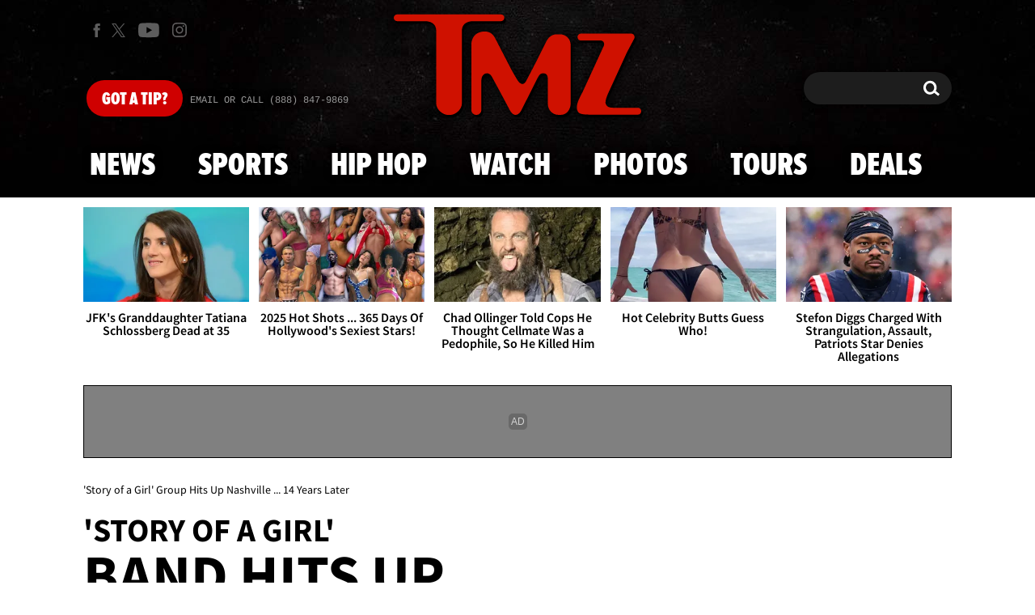

--- FILE ---
content_type: image/svg+xml
request_url: https://static.tmz.com/tmz-web/img/thirtymilezone.svg
body_size: 10152
content:
<svg xmlns="http://www.w3.org/2000/svg" xmlns:xlink="http://www.w3.org/1999/xlink" width="229px" height="20.8px" viewBox="0 0 229 22" version="1.1">
    <title>thirty-mile-zone</title>
    <g id="Page-1" stroke="none" stroke-width="1" fill="none" fill-rule="evenodd">
        <g id="thirty-mile-zone" fill="#FFFFFF" fill-rule="nonzero">
            <path d="M5.643,18.7851999 L5.611,16.4181999 L5.611,3.38619989 L5.611,3.32319989 L5.611,3.23319989 C5.611,3.03019989 5.6,2.84319989 5.579,2.67319989 C5.558,2.50419989 5.461,2.34319989 5.29,2.19019989 C5.119,2.03719989 4.916,1.94019989 4.681,1.89719989 C4.446,1.85519989 4.179,1.83319989 3.879,1.83319989 L0.706,1.78319989 C0.492,1.80019989 0.321,1.73219989 0.192,1.57919989 C0.064,1.42619989 1.42108547e-14,1.26519989 1.42108547e-14,1.09619989 C0.021,0.926199889 0.112,0.794199889 0.272,0.701199889 C0.433,0.608199889 0.62,0.561199889 0.833,0.561199889 L15.839,0.485199889 C15.86,0.502199889 15.876,0.510199889 15.887,0.510199889 L15.935,0.510199889 C16.148,0.527199889 16.341,0.608199889 16.512,0.752199889 C16.683,0.896199889 16.769,1.05319989 16.769,1.22319989 C16.769,1.39219989 16.694,1.53319989 16.544,1.64219989 C16.394,1.75319989 16.213,1.80819989 15.999,1.80819989 L12.761,1.80819989 C12.483,1.82519989 12.232,1.84619989 12.007,1.87119989 C11.783,1.89719989 11.575,1.97819989 11.382,2.11419989 C11.168,2.26619989 11.045,2.43119989 11.014,2.61019989 C10.981,2.78819989 10.965,2.98819989 10.965,3.20819989 L10.965,3.25919989 L10.965,3.31019989 L10.997,5.70219989 L11.094,18.7341999 C11.094,19.3281999 10.848,19.8411999 10.356,20.2741999 C9.864,20.7071999 9.245,20.9311999 8.497,20.9481999 C7.727,20.9651999 7.059,20.7621999 6.493,20.3381999 C5.926,19.9141999 5.643,19.4041999 5.643,18.8101999 L5.643,18.7851999 Z" id="Fill-1"/>
            <path d="M17.8655,18.4540999 L17.8655,15.9340999 L17.8655,2.90309989 C17.8865,2.27509989 18.1485,1.73209989 18.6515,1.27409989 C19.1535,0.815099889 19.7995,0.578099889 20.5905,0.561099889 L20.6385,0.561099889 L20.6865,0.561099889 C21.4135,0.561099889 22.0765,0.748099889 22.6755,1.12109989 C23.2735,1.49509989 23.5725,1.98609989 23.5725,2.59709989 L23.6365,7.89109989 L23.6365,7.98009989 L23.6365,8.04409989 C23.6365,8.24709989 23.6475,8.43409989 23.6685,8.60409989 C23.6895,8.77409989 23.7755,8.92709989 23.9255,9.06209989 C24.0325,9.18109989 24.1555,9.28709989 24.2945,9.38009989 C24.4325,9.47409989 24.5985,9.52009989 24.7915,9.52009989 L28.4145,9.46909989 C28.6495,9.48609989 28.8575,9.45309989 29.0395,9.36809989 C29.2205,9.28309989 29.3865,9.18109989 29.5365,9.06209989 C29.7285,8.89209989 29.8355,8.70609989 29.8575,8.50209989 C29.8785,8.29809989 29.8885,8.07809989 29.8885,7.84009989 L29.8885,7.72609989 L29.8885,7.58609989 L29.8575,1.88509989 L29.8575,1.77009989 L29.8575,1.63009989 C29.8785,1.35909989 29.9535,1.11309989 30.0815,0.892099889 C30.2095,0.671099889 30.4335,0.561099889 30.7545,0.561099889 C31.0535,0.561099889 31.2675,0.671099889 31.3955,0.892099889 C31.5245,1.11309989 31.6095,1.35909989 31.6525,1.63009989 L31.6525,1.77009989 L31.6525,1.91009989 L31.6845,6.61909989 L31.6845,19.6500999 L31.6845,19.8280999 L31.6845,20.0070999 C31.6415,20.2960999 31.5615,20.5540999 31.4445,20.7830999 C31.3265,21.0120999 31.1285,21.1270999 30.8505,21.1270999 L30.8035,21.1270999 L30.7545,21.1270999 C30.4555,21.1090999 30.2625,20.9860999 30.1775,20.7580999 C30.0925,20.5280999 30.0495,20.2780999 30.0495,20.0070999 L30.0495,19.8920999 L30.0495,19.7520999 L30.0495,19.7140999 L30.0495,19.6760999 L30.0815,12.0400999 C30.0815,11.8200999 30.0435,11.6240999 29.9695,11.4540999 C29.8935,11.2850999 29.7615,11.1240999 29.5685,10.9710999 C29.4185,10.8690999 29.2525,10.7800999 29.0715,10.7040999 C28.8895,10.6270999 28.6915,10.5890999 28.4785,10.5890999 L24.8875,10.6150999 C24.7595,10.6320999 24.6515,10.6570999 24.5665,10.6910999 C24.4805,10.7250999 24.3955,10.7670999 24.3105,10.8180999 C24.2665,10.8520999 24.2295,10.8780999 24.1985,10.8940999 C24.1655,10.9120999 24.1285,10.9370999 24.0855,10.9710999 C23.8935,11.1070999 23.7645,11.2550999 23.7005,11.4160999 C23.6365,11.5780999 23.6045,11.7770999 23.6045,12.0150999 L23.5725,18.5050999 C23.5725,19.1830999 23.3375,19.7690999 22.8675,20.2620999 C22.3965,20.7540999 21.7665,21.0240999 20.9755,21.0760999 L20.8795,21.0760999 L20.8155,21.0760999 L20.7515,21.0760999 C19.8955,21.0930999 19.2065,20.8380999 18.6825,20.3120999 C18.1585,19.7860999 17.8975,19.1760999 17.8975,18.4790999 L17.8655,18.4540999 Z" id="Fill-3"/>
            <path d="M34.4219,18.7597999 L34.4219,15.4247999 L34.4219,2.39379989 C34.4429,1.71579989 34.7429,1.14279989 35.3199,0.675799889 C35.8969,0.208799889 36.6129,-0.0152001111 37.4679,0.000799888924 C38.2369,0.0177998889 38.9159,0.246799889 39.5039,0.688799889 C40.0919,1.12979989 40.3859,1.67279989 40.3859,2.31779989 L40.3859,5.52479989 L40.3859,18.5557999 C40.3859,19.2517999 40.1019,19.8457999 39.5359,20.3377999 C38.9689,20.8297999 38.2799,21.0757999 37.4679,21.0757999 C36.6129,21.0757999 35.8969,20.8637999 35.3199,20.4397999 C34.7429,20.0157999 34.4539,19.4637999 34.4539,18.7847999 L34.4219,18.7597999 Z" id="Fill-6"/>
            <path d="M50.0879,0.331799889 C50.2809,0.331799889 50.4619,0.348799889 50.6329,0.382799889 C52.0869,0.552799889 53.4069,0.951799889 54.5929,1.57879989 C55.7799,2.20679989 56.3619,3.09779989 56.3409,4.25179989 L56.2759,7.99279989 C56.2759,8.23079989 56.2609,8.43479989 56.2279,8.60379989 C56.1959,8.77379989 56.1479,8.93479989 56.0839,9.08779989 C56.0409,9.20679989 55.9879,9.32179989 55.9239,9.43079989 C55.8599,9.54179989 55.7949,9.66479989 55.7309,9.80079989 C55.6879,9.88579989 55.6239,9.96579989 55.5389,10.0417999 C55.4529,10.1187999 55.3669,10.1817999 55.2829,10.2327999 C55.2609,10.2667999 55.2339,10.2927999 55.2019,10.3097999 C55.1699,10.3267999 55.1429,10.3437999 55.1219,10.3607999 C55.0149,10.4277999 54.9299,10.4957999 54.8659,10.5637999 C54.8019,10.6317999 54.7689,10.7077999 54.7689,10.7927999 L54.7689,10.8567999 C54.7689,10.8817999 54.7799,10.9117999 54.8019,10.9457999 C54.8229,11.0307999 54.8659,11.0937999 54.9299,11.1367999 C54.9939,11.1787999 55.0689,11.2257999 55.1539,11.2767999 C55.1749,11.2767999 55.1969,11.2847999 55.2179,11.3017999 C55.2829,11.3367999 55.3359,11.3697999 55.3789,11.4037999 L55.5069,11.5057999 L55.5069,11.5057999 C55.5919,11.5907999 55.6719,11.6757999 55.7469,11.7607999 C55.8219,11.8447999 55.8909,11.9297999 55.9559,12.0147999 C56.1479,12.2857999 56.2919,12.5577999 56.3879,12.8287999 C56.4849,13.1007999 56.5329,13.4067999 56.5329,13.7447999 L56.5649,20.0577999 C56.5649,20.2617999 56.4899,20.4357999 56.3409,20.5787999 C56.1909,20.7237999 55.9979,20.8127999 55.7629,20.8467999 L55.6989,20.8467999 C55.4429,20.8467999 55.2129,20.7707999 55.0099,20.6167999 C54.8059,20.4647999 54.7049,20.2867999 54.7049,20.0827999 L54.7049,13.4137999 C54.7049,13.0587999 54.5929,12.7527999 54.3679,12.4977999 C54.1439,12.2437999 53.8399,12.0147999 53.4549,11.8107999 C53.3689,11.7607999 53.2889,11.7177999 53.2139,11.6837999 C53.1389,11.6497999 53.0589,11.6247999 52.9739,11.6077999 C52.8239,11.5397999 52.6639,11.4887999 52.4929,11.4547999 C52.3219,11.4207999 52.1289,11.4037999 51.9159,11.4037999 L49.8639,11.2767999 C49.6279,11.2937999 49.4089,11.3147999 49.2059,11.3407999 C49.0029,11.3657999 48.8159,11.4467999 48.6449,11.5817999 C48.4529,11.7177999 48.3459,11.8747999 48.3249,12.0527999 C48.3039,12.2307999 48.3039,12.4217999 48.3249,12.6247999 L48.3249,12.9307999 L48.3569,18.8107999 C48.3569,19.3537999 48.1329,19.8117999 47.6829,20.1847999 C47.2349,20.5587999 46.6789,20.7797999 46.0159,20.8467999 C45.9519,20.8637999 45.8879,20.8717999 45.8239,20.8717999 L45.5989,20.8717999 C44.8719,20.8717999 44.2209,20.6947999 43.6439,20.3377999 C43.0669,19.9817999 42.7779,19.5147999 42.7779,18.9377999 L42.7459,18.9117999 L42.7139,17.6647999 L42.6819,4.63379989 C42.7029,3.34479989 43.3919,2.31779989 44.7499,1.55379989 C46.1069,0.789799889 47.5979,0.382799889 49.2219,0.331799889 L50.0879,0.331799889 Z M51.4989,1.90979989 L51.1459,1.90979989 C50.2909,1.97779989 49.6069,2.26579989 49.0949,2.77579989 C48.5809,3.28479989 48.3249,3.87879989 48.3249,4.55679989 L48.3249,9.13879989 C48.3249,9.32479989 48.3349,9.48179989 48.3569,9.60979989 C48.3779,9.73679989 48.4529,9.85979989 48.5809,9.97879989 C48.7099,10.0797999 48.8539,10.1397999 49.0139,10.1567999 C49.1749,10.1737999 49.3509,10.1817999 49.5429,10.1817999 L49.7359,10.1817999 L52.3649,10.1057999 C52.7059,10.1227999 53.0059,10.0757999 53.2619,9.96579989 C53.5189,9.85579989 53.7539,9.70679989 53.9679,9.52079989 C54.1599,9.33379989 54.3149,9.14779989 54.4329,8.96079989 C54.5499,8.77379989 54.6089,8.55279989 54.6089,8.29879989 L54.6089,3.92079989 C54.6089,3.32679989 54.2879,2.84379989 53.6469,2.46979989 C53.0059,2.09679989 52.2889,1.90979989 51.4989,1.90979989 Z" id="Fill-8"/>
            <path d="M62.8817,18.7851999 L62.8497,16.4181999 L62.8497,3.38619989 L62.8497,3.32319989 L62.8497,3.23319989 C62.8497,3.03019989 62.8387,2.84319989 62.8177,2.67319989 C62.7967,2.50419989 62.6997,2.34319989 62.5287,2.19019989 C62.3577,2.03719989 62.1547,1.94019989 61.9197,1.89719989 C61.6847,1.85519989 61.4177,1.83319989 61.1177,1.83319989 L57.9447,1.78319989 C57.7307,1.80019989 57.5597,1.73219989 57.4307,1.57919989 C57.3027,1.42619989 57.2387,1.26519989 57.2387,1.09619989 C57.2597,0.926199889 57.3507,0.794199889 57.5107,0.701199889 C57.6717,0.608199889 57.8587,0.561199889 58.0717,0.561199889 L73.0777,0.485199889 C73.0987,0.502199889 73.1147,0.510199889 73.1257,0.510199889 L73.1737,0.510199889 C73.3867,0.527199889 73.5797,0.608199889 73.7507,0.752199889 C73.9217,0.896199889 74.0077,1.05319989 74.0077,1.22319989 C74.0077,1.39219989 73.9327,1.53319989 73.7827,1.64219989 C73.6327,1.75319989 73.4517,1.80819989 73.2377,1.80819989 L69.9997,1.80819989 C69.7217,1.82519989 69.4707,1.84619989 69.2457,1.87119989 C69.0217,1.89719989 68.8137,1.97819989 68.6207,2.11419989 C68.4067,2.26619989 68.2837,2.43119989 68.2527,2.61019989 C68.2197,2.78819989 68.2037,2.98819989 68.2037,3.20819989 L68.2037,3.25919989 L68.2037,3.31019989 L68.2357,5.70219989 L68.3327,18.7341999 C68.3327,19.3281999 68.0867,19.8411999 67.5947,20.2741999 C67.1027,20.7071999 66.4837,20.9311999 65.7357,20.9481999 C64.9657,20.9651999 64.2977,20.7621999 63.7317,20.3381999 C63.1647,19.9141999 62.8817,19.4041999 62.8817,18.8101999 L62.8817,18.7851999 Z" id="Fill-10"/>
            <path d="M79.8109,11.0981999 L75.3979,3.33519989 C75.3339,3.21719989 75.2849,3.08519989 75.2529,2.94119989 C75.2209,2.79719989 75.2049,2.66519989 75.2049,2.54619989 C75.2049,2.15619989 75.3179,1.79519989 75.5419,1.46419989 C75.7659,1.13419989 76.1029,0.884199889 76.5519,0.714199889 C76.7009,0.662199889 76.8509,0.616199889 77.0009,0.574199889 C77.1499,0.532199889 77.2999,0.502199889 77.4499,0.485199889 C77.5139,0.485199889 77.5889,0.480199889 77.6739,0.472199889 C77.7589,0.463199889 77.8339,0.459199889 77.8989,0.459199889 C78.3259,0.459199889 78.7159,0.527199889 79.0689,0.662199889 C79.4219,0.799199889 79.6719,1.01919989 79.8219,1.32519989 C79.8219,1.32519989 83.8189,7.35719989 84.0109,7.56019989 C84.2039,7.76419989 84.4379,7.87419989 84.7159,7.89119989 L84.7809,7.89119989 L84.8449,7.89119989 C84.8869,7.87419989 84.9189,7.86619989 84.9409,7.86619989 C85.1969,7.81519989 85.3999,7.71319989 85.5499,7.56019989 C85.6989,7.40819989 85.8169,7.22919989 85.9029,7.02619989 L89.0259,1.19719989 C89.0259,1.18119989 89.0309,1.15919989 89.0419,1.13419989 C89.0529,1.10819989 89.0679,1.07819989 89.0899,1.04419989 C89.1749,0.892199889 89.2929,0.744199889 89.4429,0.599199889 C89.5919,0.455199889 89.7629,0.383199889 89.9559,0.383199889 L90.0839,0.383199889 C90.1259,0.383199889 90.1589,0.391199889 90.1799,0.408199889 C90.3509,0.459199889 90.4849,0.548199889 90.5809,0.676199889 C90.6769,0.803199889 90.7249,0.943199889 90.7249,1.09619989 L90.7249,1.21019989 C90.7249,1.25219989 90.7139,1.29119989 90.6929,1.32519989 L86.1589,10.3861999 C86.1379,10.4711999 86.1109,10.5381999 86.0789,10.5891999 C86.0469,10.6401999 86.0199,10.6911999 85.9989,10.7421999 C85.9779,10.7591999 85.9609,10.7801999 85.9509,10.8061999 C85.9399,10.8311999 85.9239,10.8611999 85.9029,10.8941999 C85.8599,10.9801999 85.8169,11.0641999 85.7739,11.1491999 C85.7309,11.2341999 85.7099,11.3361999 85.7099,11.4541999 L85.7099,11.5951999 L85.7099,11.7091999 L85.7099,11.8491999 L85.7099,11.9891999 L85.6459,19.2431999 C85.6459,19.7861999 85.3899,20.2231999 84.8769,20.5541999 C84.3639,20.8851999 83.7649,21.0581999 83.0819,21.0761999 C82.3539,21.0931999 81.7029,20.9231999 81.1249,20.5661999 C80.5479,20.2101999 80.2599,19.7441999 80.2599,19.1671999 L80.3239,12.8291999 C80.3239,12.7441999 80.3179,12.6551999 80.3079,12.5621999 C80.2969,12.4691999 80.2809,12.3801999 80.2599,12.2941999 C80.2379,12.2271999 80.2169,12.1551999 80.1959,12.0781999 C80.1739,12.0021999 80.1519,11.9211999 80.1309,11.8361999 C80.1099,11.7691999 80.0879,11.7051999 80.0669,11.6451999 C80.0459,11.5861999 80.0139,11.5311999 79.9709,11.4801999 L79.9709,11.4421999 C79.9709,11.4331999 79.9599,11.4211999 79.9389,11.4041999 C79.9169,11.3701999 79.8959,11.3271999 79.8749,11.2761999 C79.8529,11.2251999 79.8319,11.1751999 79.8109,11.1241999 L79.8109,11.0981999 Z" id="Fill-12"/>
            <path d="M98.5671,19.8544999 L98.5351,15.4764999 L98.5351,2.44449989 C98.5351,1.90149989 98.7801,1.43549989 99.2721,1.04449989 C99.7641,0.654499889 100.3621,0.450499889 101.0671,0.433499889 C101.7091,0.417499889 102.2651,0.552499889 102.7351,0.840499889 C103.2051,1.12949989 103.5471,1.51149989 103.7611,1.98649989 L107.7371,10.3344999 C107.7581,10.4024999 107.7791,10.4664999 107.8011,10.5254999 C107.8221,10.5854999 107.8541,10.6404999 107.8971,10.6904999 C108.0461,11.0134999 108.2391,11.3104999 108.4741,11.5824999 C108.7091,11.8534999 109.0401,11.9894999 109.4681,11.9894999 C109.9171,11.9894999 110.2431,11.8454999 110.4461,11.5564999 C110.6491,11.2684999 110.8151,10.9454999 110.9431,10.5894999 C110.9431,10.5724999 110.9481,10.5604999 110.9591,10.5514999 C110.9701,10.5424999 110.9751,10.5304999 110.9751,10.5134999 C110.9961,10.4614999 111.0121,10.4154999 111.0231,10.3734999 C111.0341,10.3304999 111.0501,10.2924999 111.0711,10.2584999 L114.5341,2.06249989 C114.7691,1.58749989 115.1381,1.19749989 115.6401,0.892499889 C116.1421,0.586499889 116.7031,0.425499889 117.3231,0.408499889 C117.4301,0.408499889 117.5321,0.412499889 117.6281,0.420499889 C117.7241,0.429499889 117.8161,0.442499889 117.9001,0.458499889 C118.6491,0.578499889 119.2201,0.879499889 119.6161,1.36249989 C120.0111,1.84649989 120.2101,2.39349989 120.2101,3.00449989 L120.2731,5.57549989 L120.4331,18.6064999 C120.4331,19.2014999 120.1891,19.7184999 119.6961,20.1594999 C119.2041,20.6004999 118.5851,20.8304999 117.8371,20.8464999 C117.0461,20.8804999 116.3671,20.6564999 115.8001,20.1714999 C115.2341,19.6884999 114.9511,19.1324999 114.9511,18.5044999 L114.8231,11.7604999 L114.8231,11.7084999 C114.8231,11.3704999 114.7531,11.0604999 114.6141,10.7804999 C114.4751,10.5004999 114.1921,10.3264999 113.7651,10.2584999 L113.7161,10.2584999 C113.7061,10.2584999 113.6901,10.2504999 113.6691,10.2324999 L113.6201,10.2324999 L113.5721,10.2324999 C113.2521,10.2324999 112.9791,10.3434999 112.7551,10.5634999 C112.5301,10.7844999 112.3541,11.0304999 112.2261,11.3014999 C112.2041,11.3534999 112.1821,11.3994999 112.1611,11.4414999 C112.1401,11.4844999 112.1181,11.5314999 112.0971,11.5824999 L108.5701,19.8794999 L108.5221,19.9944999 C108.5111,20.0194999 108.5061,20.0484999 108.5061,20.0834999 C108.4421,20.2704999 108.3511,20.4434999 108.2341,20.6044999 C108.1161,20.7664999 107.9291,20.8464999 107.6721,20.8464999 C107.4161,20.8634999 107.2131,20.7954999 107.0641,20.6424999 C106.9141,20.4904999 106.7851,20.3124999 106.6791,20.1084999 C106.6791,20.0914999 106.6731,20.0704999 106.6631,20.0444999 C106.6511,20.0194999 106.6361,19.9904999 106.6141,19.9564999 L102.6071,11.6584999 C102.5211,11.4714999 102.3871,11.2934999 102.2061,11.1244999 C102.0241,10.9544999 101.8051,10.8604999 101.5481,10.8434999 L101.4521,10.8434999 C101.4311,10.8434999 101.4091,10.8484999 101.3881,10.8564999 C101.3671,10.8654999 101.3451,10.8694999 101.3241,10.8694999 C101.0891,10.9204999 100.9281,11.0304999 100.8431,11.2004999 C100.7571,11.3704999 100.7041,11.5484999 100.6831,11.7344999 L100.6831,11.7984999 L100.6831,11.8874999 L100.6831,19.9054999 C100.6831,20.1594999 100.5921,20.3794999 100.4101,20.5664999 C100.2291,20.7534999 99.9881,20.8554999 99.6891,20.8724999 C99.3471,20.8884999 99.0741,20.7954999 98.8711,20.5914999 C98.6681,20.3884999 98.5671,20.1514999 98.5671,19.8794999 L98.5671,19.8544999 Z" id="Fill-14"/>
            <path d="M122.69,18.7597999 L122.69,15.4247999 L122.69,2.39379989 C122.711,1.71579989 123.01,1.14279989 123.587,0.675799889 C124.165,0.208799889 124.881,-0.0152001111 125.736,0.000799888924 C126.505,0.0177998889 127.184,0.246799889 127.772,0.688799889 C128.36,1.12979989 128.654,1.67279989 128.654,2.31779989 L128.654,5.52479989 L128.654,18.5557999 C128.654,19.2517999 128.371,19.8457999 127.804,20.3377999 C127.238,20.8297999 126.548,21.0757999 125.736,21.0757999 C124.881,21.0757999 124.165,20.8637999 123.587,20.4397999 C123.01,20.0157999 122.722,19.4637999 122.722,18.7847999 L122.69,18.7597999 Z" id="Fill-16"/>
            <path d="M131.1106,18.3525999 L131.1106,15.2725999 L131.1106,2.24059989 C131.1106,1.69859989 131.3826,1.24459989 131.9276,0.879599889 C132.4726,0.514599889 133.0986,0.331599889 133.8036,0.331599889 C134.4876,0.331599889 135.1076,0.510599889 135.6636,0.866599889 C136.2186,1.22259989 136.4976,1.67259989 136.4976,2.21559989 L136.5296,4.02259989 L136.5606,17.0545999 C136.5606,17.4105999 136.6256,17.7205999 136.7536,17.9835999 C136.8816,18.2465999 137.0856,18.4975999 137.3626,18.7345999 C137.6626,18.9885999 137.9766,19.1755999 138.3086,19.2935999 C138.6396,19.4135999 139.0306,19.4725999 139.4786,19.4725999 L142.7166,19.4475999 C142.9736,19.4635999 143.1926,19.5485999 143.3746,19.7015999 C143.5556,19.8545999 143.6356,20.0325999 143.6156,20.2355999 C143.5936,20.4055999 143.4976,20.5495999 143.3266,20.6685999 C143.1556,20.7875999 142.9526,20.8465999 142.7166,20.8465999 L134.3486,20.8465999 C134.2626,20.8465999 134.0976,20.8305999 133.8516,20.7955999 C133.6056,20.7615999 133.3436,20.6945999 133.0666,20.5915999 C132.8746,20.5245999 132.6926,20.4485999 132.5216,20.3635999 C132.3496,20.2785999 132.2006,20.1845999 132.0726,20.0825999 C132.0506,20.0485999 132.0246,20.0235999 131.9926,20.0065999 C131.9606,19.9905999 131.9326,19.9645999 131.9126,19.9305999 C131.6556,19.7095999 131.4586,19.4765999 131.3186,19.2305999 C131.1796,18.9845999 131.1106,18.7005999 131.1106,18.3775999 L131.1106,18.3525999 Z" id="Fill-18"/>
            <path d="M145.1662,18.2763999 L145.1342,16.4183999 L145.1022,3.38639989 L145.1022,3.31039989 L145.1022,3.23339989 C145.1022,2.82639989 145.1282,2.44839989 145.1822,2.10139989 C145.2342,1.75339989 145.4432,1.43539989 145.8072,1.14639989 C146.1062,0.909399889 146.4272,0.739399889 146.7692,0.637399889 C147.1102,0.535399889 147.5062,0.484399889 147.9552,0.484399889 L156.5162,0.459399889 C156.5372,0.476399889 156.5642,0.484399889 156.5962,0.484399889 L156.6762,0.484399889 C156.8902,0.502399889 157.0882,0.561399889 157.2702,0.662399889 C157.4512,0.764399889 157.5422,0.901399889 157.5422,1.06939989 C157.5422,1.23939989 157.4562,1.39239989 157.2852,1.52839989 C157.1142,1.66439989 156.9112,1.73239989 156.6762,1.73239989 L152.3152,1.70639989 C152.0602,1.72339989 151.8292,1.74439989 151.6262,1.77039989 C151.4232,1.79539989 151.2362,1.88439989 151.0652,2.03739989 C150.9372,2.15639989 150.8672,2.27539989 150.8562,2.39339989 C150.8462,2.51239989 150.8522,2.64839989 150.8732,2.80039989 L150.8732,2.91539989 L150.8732,3.05539989 L150.9052,8.85839989 L150.9052,8.96039989 C150.9052,9.14739989 150.9152,9.31239989 150.9372,9.45639989 C150.9582,9.60139989 151.0552,9.72439989 151.2262,9.82539989 C151.3752,9.91039989 151.5242,9.96539989 151.6752,9.99139989 C151.8232,10.0163999 151.9952,10.0293999 152.1872,10.0293999 L156.5482,10.0043999 C156.5912,10.0213999 156.6282,10.0293999 156.6602,10.0293999 L156.7722,10.0293999 C157.0082,10.0463999 157.2272,10.0973999 157.4302,10.1823999 C157.6332,10.2673999 157.7452,10.4023999 157.7672,10.5893999 C157.7872,10.8103999 157.6912,10.9963999 157.4782,11.1493999 C157.2642,11.3013999 157.0182,11.3783999 156.7402,11.3783999 L152.6372,11.3533999 C152.5932,11.3703999 152.5562,11.3783999 152.5242,11.3783999 L152.4122,11.3783999 C152.1982,11.3783999 152.0002,11.3873999 151.8182,11.4033999 C151.6372,11.4213999 151.4612,11.4803999 151.2902,11.5823999 C151.0982,11.7003999 150.9852,11.8583999 150.9532,12.0523999 C150.9212,12.2483999 150.9052,12.4563999 150.9052,12.6753999 L150.9692,17.6143999 C150.9692,17.9033999 151.0332,18.1443999 151.1612,18.3393999 C151.2902,18.5353999 151.4712,18.7253999 151.7062,18.9123999 C151.7282,18.9293999 151.7552,18.9503999 151.7872,18.9753999 C151.8182,19.0013999 151.8462,19.0223999 151.8672,19.0393999 C151.9092,19.0743999 151.9522,19.1033999 151.9952,19.1293999 C152.0382,19.1543999 152.0802,19.1833999 152.1232,19.2173999 C152.2722,19.3193999 152.4232,19.4083999 152.5722,19.4853999 C152.7222,19.5613999 152.9032,19.5993999 153.1172,19.5993999 L158.8562,19.5743999 C159.1132,19.5903999 159.3482,19.6593999 159.5622,19.7773999 C159.7752,19.8963999 159.8832,20.0573999 159.8832,20.2613999 C159.8832,20.4483999 159.7862,20.5913999 159.5942,20.6943999 C159.4012,20.7963999 159.1982,20.8553999 158.9842,20.8723999 L158.9372,20.8723999 L158.8892,20.8723999 L148.0202,20.8723999 C147.6772,20.8723999 147.3722,20.8463999 147.1052,20.7963999 C146.8382,20.7453999 146.5872,20.6423999 146.3522,20.4903999 C146.3092,20.4733999 146.2712,20.4523999 146.2402,20.4263999 C146.2082,20.4013999 146.1702,20.3803999 146.1282,20.3633999 C145.7222,20.0753999 145.4592,19.7643999 145.3422,19.4333999 C145.2252,19.1033999 145.1662,18.7253999 145.1662,18.3013999 L145.1662,18.2763999 Z" id="Fill-20"/>
            <path d="M168.9172,0.866299889 C168.9172,0.697299889 169.0132,0.565299889 169.2052,0.472299889 C169.3972,0.379299889 169.6012,0.332299889 169.8142,0.332299889 L179.8822,0.306299889 C179.9252,0.324299889 179.9572,0.332299889 179.9792,0.332299889 L180.0742,0.332299889 C180.3312,0.332299889 180.5662,0.345299889 180.7802,0.370299889 C180.9932,0.395299889 181.1652,0.485299889 181.2932,0.637299889 C181.3352,0.688299889 181.3672,0.739299889 181.3892,0.790299889 C181.4102,0.841299889 181.4212,0.892299889 181.4212,0.943299889 C181.4212,1.04429989 181.3952,1.15129989 181.3412,1.26129989 C181.2872,1.37129989 181.2182,1.48629989 181.1332,1.60429989 C181.1112,1.65529989 181.0842,1.70629989 181.0532,1.75729989 C181.0212,1.80829989 180.9932,1.85929989 180.9732,1.91029989 L179.6892,4.65829989 L173.7902,17.6902999 C173.7692,17.7242999 173.7532,17.7542999 173.7422,17.7792999 C173.7312,17.8042999 173.7262,17.8352999 173.7262,17.8692999 C173.6622,18.0212999 173.5982,18.1742999 173.5332,18.3272999 C173.4702,18.4792999 173.4382,18.6242999 173.4382,18.7602999 L173.4382,18.8742999 C173.4382,18.9172999 173.4482,18.9552999 173.4702,18.9882999 C173.4902,19.0392999 173.5122,19.0872999 173.5332,19.1292999 C173.5552,19.1712999 173.5762,19.2092999 173.5982,19.2432999 C173.7692,19.4472999 173.9872,19.5832999 174.2552,19.6502999 C174.5222,19.7192999 174.8162,19.7522999 175.1372,19.7522999 L181.2932,19.7262999 C181.3352,19.7442999 181.3732,19.7522999 181.4052,19.7522999 L181.4852,19.7522999 C181.7422,19.7862999 181.9712,19.8582999 182.1752,19.9692999 C182.3782,20.0792999 182.4682,20.2272999 182.4472,20.4142999 C182.4262,20.6002999 182.3192,20.7322999 182.1272,20.8082999 C181.9352,20.8852999 181.7302,20.9312999 181.5182,20.9482999 L181.4692,20.9482999 L181.4212,20.9482999 L170.9692,20.9482999 C170.4352,20.9482999 169.9642,20.8722999 169.5582,20.7202999 C169.1512,20.5662999 168.8102,20.3122999 168.5322,19.9562999 C168.3822,19.7692999 168.2802,19.5872999 168.2282,19.4082999 C168.1742,19.2302999 168.1472,19.0562999 168.1472,18.8872999 C168.1472,18.7182999 168.1682,18.5432999 168.2112,18.3652999 C168.2542,18.1862999 168.3182,18.0052999 168.4032,17.8172999 L169.0452,16.3422999 L174.5602,3.31029989 C174.5812,3.27629989 174.5972,3.23829989 174.6072,3.19529989 C174.6182,3.15329989 174.6352,3.11529989 174.6562,3.08129989 C174.7202,2.94529989 174.7732,2.81329989 174.8162,2.68629989 C174.8582,2.55929989 174.8802,2.43629989 174.8802,2.31729989 C174.8802,2.19929989 174.8542,2.08829989 174.8002,1.98629989 C174.7462,1.88529989 174.6662,1.79129989 174.5602,1.70629989 C174.3892,1.57129989 174.1962,1.48629989 173.9822,1.45129989 C173.7692,1.41829989 173.5332,1.40129989 173.2772,1.40129989 L169.9422,1.37529989 C169.8992,1.39229989 169.8572,1.40129989 169.8142,1.40129989 C169.7712,1.40129989 169.7292,1.39229989 169.6872,1.37529989 C169.4942,1.35929989 169.3172,1.31229989 169.1572,1.23529989 C168.9972,1.15929989 168.9172,1.04429989 168.9172,0.892299889 L168.9172,0.866299889 Z" id="Fill-22"/>
            <path d="M190.1691,0.458799889 C191.7291,0.527799889 193.1611,0.904799889 194.4651,1.59179989 C195.7691,2.27979989 196.4211,3.24179989 196.4211,4.48079989 L196.3571,17.4617999 C196.3571,18.5307999 195.8011,19.3447999 194.6901,19.9057999 C193.5781,20.4647999 192.3591,20.7957999 191.0341,20.8977999 C190.9911,20.9137999 190.9541,20.9227999 190.9221,20.9227999 L190.8421,20.9227999 C190.6931,20.9397999 190.5371,20.9517999 190.3771,20.9607999 C190.2171,20.9697999 190.0511,20.9737999 189.8801,20.9737999 C189.6021,20.9737999 189.3241,20.9647999 189.0461,20.9477999 C188.7691,20.9317999 188.4901,20.9067999 188.2131,20.8717999 C186.8871,20.7027999 185.6851,20.3247999 184.6061,19.7397999 C183.5261,19.1547999 182.9861,18.3357999 182.9861,17.2827999 L182.9541,17.2577999 L182.8911,4.83679989 C182.9121,3.51379989 183.5801,2.46179989 184.8951,1.68079989 C186.2091,0.900799889 187.7421,0.492799889 189.4951,0.458799889 L190.1691,0.458799889 Z M191.4841,1.98679989 C190.5851,2.02079989 189.9011,2.33879989 189.4311,2.94079989 C188.9611,3.54379989 188.6931,4.20079989 188.6301,4.91379989 L188.6301,5.21879989 L188.5011,16.8247999 C188.5011,17.6227999 188.8811,18.2887999 189.6401,18.8227999 C190.3991,19.3577999 191.2701,19.5907999 192.2531,19.5237999 C192.9801,19.4727999 193.5671,19.1797999 194.0161,18.6457999 C194.4651,18.1107999 194.7101,17.5217999 194.7541,16.8757999 L194.7541,5.04079989 C194.7101,4.26079989 194.4011,3.54779989 193.8231,2.90279989 C193.2461,2.25779989 192.4661,1.95279989 191.4841,1.98679989 Z" id="Fill-24"/>
            <path d="M198.8567,19.9560999 L198.8247,15.5270999 L198.8247,2.49609989 C198.8457,1.90209989 199.1507,1.39309989 199.7387,0.968099889 C200.3267,0.544099889 201.0047,0.349099889 201.7747,0.383099889 C202.3517,0.400099889 202.8537,0.519099889 203.2817,0.739099889 C203.7097,0.960099889 204.0187,1.28209989 204.2107,1.70609989 L207.9307,9.34209989 C208.0377,9.59709989 208.2087,9.82209989 208.4437,10.0170999 C208.6787,10.2120999 208.9567,10.3100999 209.2777,10.3100999 L209.4057,10.3100999 C209.4487,10.3100999 209.4907,10.3010999 209.5337,10.2840999 C209.8337,10.2330999 210.0307,10.0970999 210.1277,9.87609989 C210.2227,9.65609989 210.2817,9.42709989 210.3027,9.18909989 L210.3027,9.01109989 L210.3027,8.85809989 L210.3027,1.52809989 L210.3027,1.45209989 L210.3027,1.35009989 C210.3247,1.13009989 210.3777,0.922099889 210.4627,0.727099889 C210.5487,0.532099889 210.7307,0.417099889 211.0087,0.383099889 L211.0567,0.383099889 L211.1047,0.383099889 C211.3617,0.366099889 211.5747,0.451099889 211.7467,0.637099889 C211.9177,0.824099889 212.0237,1.02809989 212.0667,1.24809989 C212.0877,1.29909989 212.0987,1.34609989 212.0987,1.38809989 L212.0987,1.50309989 L212.0987,5.29509989 L212.0987,18.3270999 C212.0987,18.9550999 211.8747,19.4980999 211.4247,19.9560999 C210.9767,20.4140999 210.3677,20.6850999 209.5977,20.7700999 L209.5177,20.7700999 L209.4377,20.7700999 C209.3947,20.7870999 209.3627,20.7960999 209.3407,20.7960999 L209.2457,20.7960999 C208.5177,20.7960999 207.9037,20.5790999 207.4017,20.1460999 C206.8987,19.7140999 206.5197,19.2090999 206.2627,18.6320999 L203.3137,12.1930999 C203.2927,12.1760999 203.2757,12.1510999 203.2657,12.1170999 C203.2537,12.0820999 203.2387,12.0490999 203.2167,12.0150999 C203.0887,11.7440999 202.9227,11.5010999 202.7197,11.2890999 C202.5167,11.0770999 202.2447,10.9800999 201.9027,10.9970999 C201.5607,11.0140999 201.2827,11.1320999 201.0697,11.3530999 C200.8557,11.5740999 200.7487,11.8280999 200.7487,12.1170999 L200.7487,19.8800999 C200.7487,20.1170999 200.7007,20.3380999 200.6047,20.5410999 C200.5077,20.7450999 200.3097,20.8550999 200.0107,20.8720999 L199.9467,20.8720999 C199.9247,20.8720999 199.9097,20.8760999 199.8987,20.8850999 C199.8877,20.8930999 199.8727,20.8970999 199.8507,20.8970999 C199.5937,20.8970999 199.3697,20.8120999 199.1767,20.6430999 C198.9847,20.4740999 198.8887,20.2780999 198.8887,20.0580999 L198.8887,20.0190999 L198.8887,19.9810999 L198.8567,19.9560999 Z" id="Fill-26"/>
            <path d="M214.1828,18.2763999 L214.1508,16.4183999 L214.1188,3.38639989 L214.1188,3.31039989 L214.1188,3.23339989 C214.1188,2.82639989 214.1448,2.44839989 214.1988,2.10139989 C214.2508,1.75339989 214.4598,1.43539989 214.8238,1.14639989 C215.1228,0.909399889 215.4438,0.739399889 215.7858,0.637399889 C216.1268,0.535399889 216.5228,0.484399889 216.9718,0.484399889 L225.5328,0.459399889 C225.5538,0.476399889 225.5808,0.484399889 225.6128,0.484399889 L225.6928,0.484399889 C225.9068,0.502399889 226.1048,0.561399889 226.2868,0.662399889 C226.4678,0.764399889 226.5588,0.901399889 226.5588,1.06939989 C226.5588,1.23939989 226.4728,1.39239989 226.3018,1.52839989 C226.1308,1.66439989 225.9278,1.73239989 225.6928,1.73239989 L221.3318,1.70639989 C221.0768,1.72339989 220.8458,1.74439989 220.6428,1.77039989 C220.4398,1.79539989 220.2528,1.88439989 220.0818,2.03739989 C219.9538,2.15639989 219.8838,2.27539989 219.8728,2.39339989 C219.8628,2.51239989 219.8688,2.64839989 219.8898,2.80039989 L219.8898,2.91539989 L219.8898,3.05539989 L219.9218,8.85839989 L219.9218,8.96039989 C219.9218,9.14739989 219.9318,9.31239989 219.9538,9.45639989 C219.9748,9.60139989 220.0718,9.72439989 220.2428,9.82539989 C220.3918,9.91039989 220.5408,9.96539989 220.6918,9.99139989 C220.8398,10.0163999 221.0118,10.0293999 221.2038,10.0293999 L225.5648,10.0043999 C225.6078,10.0213999 225.6448,10.0293999 225.6768,10.0293999 L225.7888,10.0293999 C226.0248,10.0463999 226.2438,10.0973999 226.4468,10.1823999 C226.6498,10.2673999 226.7618,10.4023999 226.7838,10.5893999 C226.8038,10.8103999 226.7078,10.9963999 226.4948,11.1493999 C226.2808,11.3013999 226.0348,11.3783999 225.7568,11.3783999 L221.6538,11.3533999 C221.6098,11.3703999 221.5728,11.3783999 221.5408,11.3783999 L221.4288,11.3783999 C221.2148,11.3783999 221.0168,11.3873999 220.8348,11.4033999 C220.6538,11.4213999 220.4778,11.4803999 220.3068,11.5823999 C220.1148,11.7003999 220.0018,11.8583999 219.9698,12.0523999 C219.9378,12.2483999 219.9218,12.4563999 219.9218,12.6753999 L219.9858,17.6143999 C219.9858,17.9033999 220.0498,18.1443999 220.1778,18.3393999 C220.3068,18.5353999 220.4878,18.7253999 220.7228,18.9123999 C220.7448,18.9293999 220.7718,18.9503999 220.8038,18.9753999 C220.8348,19.0013999 220.8628,19.0223999 220.8838,19.0393999 C220.9258,19.0743999 220.9688,19.1033999 221.0118,19.1293999 C221.0548,19.1543999 221.0968,19.1833999 221.1398,19.2173999 C221.2888,19.3193999 221.4398,19.4083999 221.5888,19.4853999 C221.7388,19.5613999 221.9198,19.5993999 222.1338,19.5993999 L227.8728,19.5743999 C228.1298,19.5903999 228.3648,19.6593999 228.5788,19.7773999 C228.7918,19.8963999 228.8998,20.0573999 228.8998,20.2613999 C228.8998,20.4483999 228.8028,20.5913999 228.6108,20.6943999 C228.4178,20.7963999 228.2148,20.8553999 228.0008,20.8723999 L227.9538,20.8723999 L227.9058,20.8723999 L217.0368,20.8723999 C216.6938,20.8723999 216.3888,20.8463999 216.1218,20.7963999 C215.8548,20.7453999 215.6038,20.6423999 215.3688,20.4903999 C215.3258,20.4733999 215.2878,20.4523999 215.2568,20.4263999 C215.2248,20.4013999 215.1868,20.3803999 215.1448,20.3633999 C214.7388,20.0753999 214.4758,19.7643999 214.3588,19.4333999 C214.2418,19.1033999 214.1828,18.7253999 214.1828,18.3013999 L214.1828,18.2763999 Z" id="Fill-28"/>
        </g>
    </g>
</svg>


--- FILE ---
content_type: application/x-javascript;charset=utf-8
request_url: https://smetrics.tmz.com/id?d_visid_ver=4.4.0&d_fieldgroup=A&mcorgid=69AD1D725DDBE4560A495ECF%40AdobeOrg&mid=11391422481071197791236372496427118337&ts=1767170385914
body_size: -41
content:
{"mid":"11391422481071197791236372496427118337"}

--- FILE ---
content_type: application/javascript; charset=utf-8
request_url: https://fundingchoicesmessages.google.com/f/AGSKWxW_BicLfBnNs4YpKorB3-3kncEf1KI264dz9C5OzWgcHUYvguR-6iJe2FV7rz5FThHWEKn7a9NiiUmB7_IVXQhjzi8LNZD2SPVH1btXFgLtfRs6t-qY-kmALmWzL_XVcU688B4mcTFfmfZfV4kPOm_luX2JUbn0FDA8WJOc8N2Hq5kxPZF9-YXKftLo/_/cdn.ad./railsad__html5/ads./nymag_ads__468_60.
body_size: -1289
content:
window['9131b0a0-32f2-4ebf-8145-49a82dee24e5'] = true;